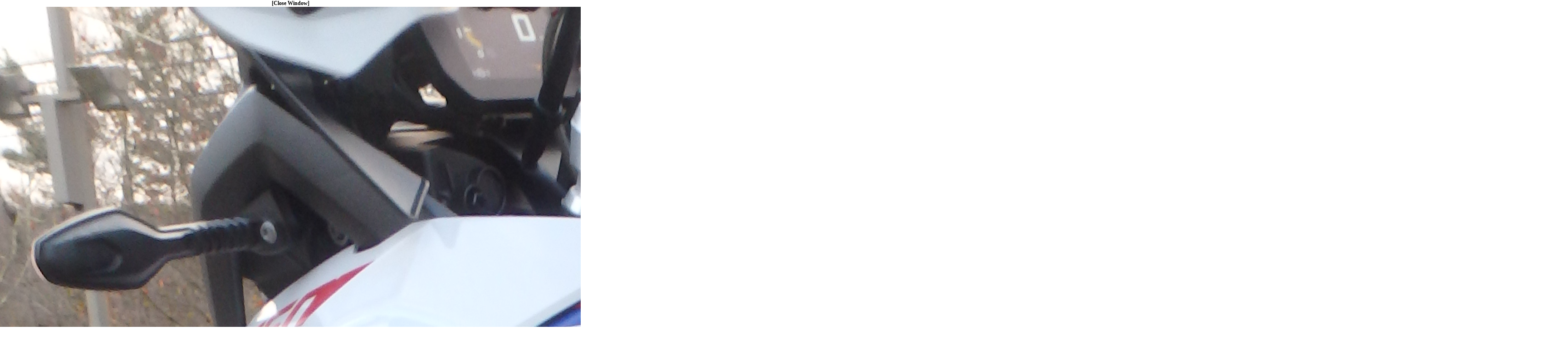

--- FILE ---
content_type: text/html; charset=utf-8
request_url: https://shop.maxbmw.com/fiche/cp/ShowImage.aspx?image=../../machine/ImagesOrig/2743_40744.jpg&rnd=17335817
body_size: 624
content:


<!DOCTYPE html>
<html>
<head>
    <title>Zoomed Image</title>
    <script type="text/javascript">
    function preloader() 
    {
        heavyImage = new Image(); 
        heavyImage.src = '../../machine/ImagesOrig/2743_40744.jpg?v=17335817';
        window.resizeTo(heavyImage.width+20, heavyImage.height+120);               
    }
    </script>
</head>
<body onload="preloader();" style="margin: 0px; font-family: Verdana; font-size: 12px; font-weight: bold;">
    <div>
        <center>
        <label onclick="window.close();" style="cursor: pointer;">[Close Window]</label><br />
        <img id="imageB" alt="" src="../../machine/ImagesOrig/2743_40744.jpg?v=17335817" />
        </center>        
    </div>
</body>
</html>
